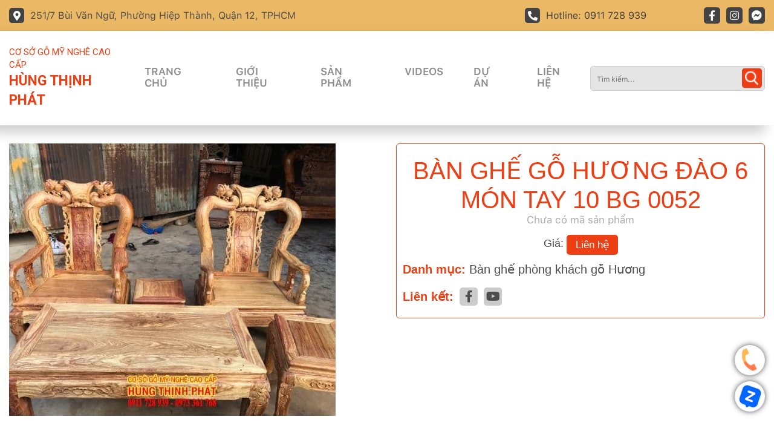

--- FILE ---
content_type: text/html; charset=UTF-8
request_url: https://dogohungthinhphat.com/san-pham/ban-ghe-go-huong-dao-6-mon-tay-10-bg-0052/
body_size: 12129
content:
<!DOCTYPE html><html lang="vi" prefix="og: https://ogp.me/ns#"><head ><meta charset="UTF-8" /><meta name="viewport" content="width=device-width, initial-scale=1" /><title>BÀN GHẾ GỖ HƯƠNG ĐÀO 6 MÓN TAY 10 BG 0052</title><meta name="description" content="bàn ghế phòng khách gỗ Hương Đào tay 10 6 món hàng hoàn thiện được sản xuất theo đợn đặt hàng. Bộ bàn ghế hàng mộc đang trong giai đoạn hoàn thiện cuối cùng để bàn giao cho quý khách hàng."/><meta name="robots" content="follow, index, max-snippet:-1, max-video-preview:-1, max-image-preview:large"/><link rel="canonical" href="https://dogohungthinhphat.com/san-pham/ban-ghe-go-huong-dao-6-mon-tay-10-bg-0052/" /><meta property="og:locale" content="vi_VN" /><meta property="og:type" content="product" /><meta property="og:title" content="BÀN GHẾ GỖ HƯƠNG ĐÀO 6 MÓN TAY 10 BG 0052" /><meta property="og:description" content="bàn ghế phòng khách gỗ Hương Đào tay 10 6 món hàng hoàn thiện được sản xuất theo đợn đặt hàng. Bộ bàn ghế hàng mộc đang trong giai đoạn hoàn thiện cuối cùng để bàn giao cho quý khách hàng." /><meta property="og:url" content="https://dogohungthinhphat.com/san-pham/ban-ghe-go-huong-dao-6-mon-tay-10-bg-0052/" /><meta property="og:site_name" content="ĐỒ GỖ HÙNG THỊNH PHÁT" /><meta property="og:image" content="https://dogohungthinhphat.com/wp-content/uploads/2021/12/go-huong-dao-6-mon-tay-10-1-3845.jpg" /><meta property="og:image:secure_url" content="https://dogohungthinhphat.com/wp-content/uploads/2021/12/go-huong-dao-6-mon-tay-10-1-3845.jpg" /><meta property="og:image:width" content="540" /><meta property="og:image:height" content="450" /><meta property="og:image:alt" content="BÀN GHẾ GỖ HƯƠNG ĐÀO 6 MÓN TAY 10 BG 0052" /><meta property="og:image:type" content="image/jpeg" /><meta property="product:price:currency" content="VND" /><meta property="product:availability" content="instock" /><meta name="twitter:card" content="summary_large_image" /><meta name="twitter:title" content="BÀN GHẾ GỖ HƯƠNG ĐÀO 6 MÓN TAY 10 BG 0052" /><meta name="twitter:description" content="bàn ghế phòng khách gỗ Hương Đào tay 10 6 món hàng hoàn thiện được sản xuất theo đợn đặt hàng. Bộ bàn ghế hàng mộc đang trong giai đoạn hoàn thiện cuối cùng để bàn giao cho quý khách hàng." /><meta name="twitter:image" content="https://dogohungthinhphat.com/wp-content/uploads/2021/12/go-huong-dao-6-mon-tay-10-1-3845.jpg" /> <script type="application/ld+json" class="rank-math-schema">{"@context":"https://schema.org","@graph":[{"@type":"Organization","@id":"https://dogohungthinhphat.com/#organization","name":"\u0110\u1ed2 G\u1ed6 H\u00d9NG TH\u1ecaNH PH\u00c1T-N\u1ed8I TH\u1ea4T CAO C\u1ea4P G\u1ed6 T\u1ef0 NHI\u00caN","url":"https://dogohungthinhphat.com","logo":{"@type":"ImageObject","@id":"https://dogohungthinhphat.com/#logo","url":"https://dogohungthinhphat.com/wp-content/uploads/2022/05/logo-tran-van-hung-908.png","contentUrl":"https://dogohungthinhphat.com/wp-content/uploads/2022/05/logo-tran-van-hung-908.png","caption":"\u0110\u1ed2 G\u1ed6 H\u00d9NG TH\u1ecaNH PH\u00c1T","inLanguage":"vi","width":"194","height":"58"}},{"@type":"WebSite","@id":"https://dogohungthinhphat.com/#website","url":"https://dogohungthinhphat.com","name":"\u0110\u1ed2 G\u1ed6 H\u00d9NG TH\u1ecaNH PH\u00c1T","publisher":{"@id":"https://dogohungthinhphat.com/#organization"},"inLanguage":"vi"},{"@type":"ImageObject","@id":"https://dogohungthinhphat.com/wp-content/uploads/2021/12/go-huong-dao-6-mon-tay-10-1-3845.jpg","url":"https://dogohungthinhphat.com/wp-content/uploads/2021/12/go-huong-dao-6-mon-tay-10-1-3845.jpg","width":"540","height":"450","inLanguage":"vi"},{"@type":"BreadcrumbList","@id":"https://dogohungthinhphat.com/san-pham/ban-ghe-go-huong-dao-6-mon-tay-10-bg-0052/#breadcrumb","itemListElement":[{"@type":"ListItem","position":"1","item":{"@id":"https://dogohungthinhphat.com","name":"Home"}},{"@type":"ListItem","position":"2","item":{"@id":"https://dogohungthinhphat.com/san-pham/ban-ghe-go-huong-dao-6-mon-tay-10-bg-0052/","name":"B\u00c0N GH\u1ebe G\u1ed6 H\u01af\u01a0NG \u0110\u00c0O 6 M\u00d3N TAY 10 BG 0052"}}]},{"@type":"ItemPage","@id":"https://dogohungthinhphat.com/san-pham/ban-ghe-go-huong-dao-6-mon-tay-10-bg-0052/#webpage","url":"https://dogohungthinhphat.com/san-pham/ban-ghe-go-huong-dao-6-mon-tay-10-bg-0052/","name":"B\u00c0N GH\u1ebe G\u1ed6 H\u01af\u01a0NG \u0110\u00c0O 6 M\u00d3N TAY 10 BG 0052","datePublished":"2021-12-31T14:01:30+07:00","dateModified":"2021-12-31T14:01:30+07:00","isPartOf":{"@id":"https://dogohungthinhphat.com/#website"},"primaryImageOfPage":{"@id":"https://dogohungthinhphat.com/wp-content/uploads/2021/12/go-huong-dao-6-mon-tay-10-1-3845.jpg"},"inLanguage":"vi","breadcrumb":{"@id":"https://dogohungthinhphat.com/san-pham/ban-ghe-go-huong-dao-6-mon-tay-10-bg-0052/#breadcrumb"}},{"@type":"Product","name":"B\u00c0N GH\u1ebe G\u1ed6 H\u01af\u01a0NG \u0110\u00c0O 6 M\u00d3N TAY 10 BG 0052","description":"b\u00e0n gh\u1ebf ph\u00f2ng kh\u00e1ch g\u1ed7 H\u01b0\u01a1ng \u0110\u00e0o tay 10 6 m\u00f3n h\u00e0ng ho\u00e0n thi\u1ec7n \u0111\u01b0\u1ee3c s\u1ea3n xu\u1ea5t theo \u0111\u1ee3n \u0111\u1eb7t h\u00e0ng. B\u1ed9 b\u00e0n gh\u1ebf h\u00e0ng m\u1ed9c \u0111ang trong giai \u0111o\u1ea1n ho\u00e0n thi\u1ec7n cu\u1ed1i c\u00f9ng \u0111\u1ec3 b\u00e0n giao cho qu\u00fd kh\u00e1ch h\u00e0ng.","category":"B\u00e0n gh\u1ebf ph\u00f2ng kh\u00e1ch &gt; B\u00e0n gh\u1ebf ph\u00f2ng kh\u00e1ch g\u1ed7 H\u01b0\u01a1ng","mainEntityOfPage":{"@id":"https://dogohungthinhphat.com/san-pham/ban-ghe-go-huong-dao-6-mon-tay-10-bg-0052/#webpage"},"image":[{"@type":"ImageObject","url":"https://dogohungthinhphat.com/wp-content/uploads/2021/12/go-huong-dao-6-mon-tay-10-1-3845.jpg","height":"450","width":"540"}],"@id":"https://dogohungthinhphat.com/san-pham/ban-ghe-go-huong-dao-6-mon-tay-10-bg-0052/#richSnippet"}]}</script> <link rel="alternate" type="application/rss+xml" title="Dòng thông tin ĐỒ GỖ HÙNG THỊNH PHÁT &raquo;" href="https://dogohungthinhphat.com/feed/" /><link rel="alternate" type="application/rss+xml" title="ĐỒ GỖ HÙNG THỊNH PHÁT &raquo; Dòng bình luận" href="https://dogohungthinhphat.com/comments/feed/" /><link rel="alternate" title="oNhúng (JSON)" type="application/json+oembed" href="https://dogohungthinhphat.com/wp-json/oembed/1.0/embed?url=https%3A%2F%2Fdogohungthinhphat.com%2Fsan-pham%2Fban-ghe-go-huong-dao-6-mon-tay-10-bg-0052%2F" /><link rel="alternate" title="oNhúng (XML)" type="text/xml+oembed" href="https://dogohungthinhphat.com/wp-json/oembed/1.0/embed?url=https%3A%2F%2Fdogohungthinhphat.com%2Fsan-pham%2Fban-ghe-go-huong-dao-6-mon-tay-10-bg-0052%2F&#038;format=xml" /><link data-optimized="2" rel="stylesheet" href="https://dogohungthinhphat.com/wp-content/litespeed/css/23ed28a17a879f7c4f7f98748ae2d5c8.css?ver=f931f" /> <script type="litespeed/javascript" data-src="https://dogohungthinhphat.com/wp-includes/js/jquery/jquery.min.js?ver=3.7.1" id="jquery-core-js"></script> <link rel="https://api.w.org/" href="https://dogohungthinhphat.com/wp-json/" /><link rel="alternate" title="JSON" type="application/json" href="https://dogohungthinhphat.com/wp-json/wp/v2/product/546" /><link rel="EditURI" type="application/rsd+xml" title="RSD" href="https://dogohungthinhphat.com/xmlrpc.php?rsd" /><meta name="generator" content="WordPress 6.9" /><link rel='shortlink' href='https://dogohungthinhphat.com/?p=546' /><link rel="shortcut icon" href="https://dogohungthinhphat.com/wp-content/uploads/2022/05/logo-tran-van-hung-908-150x58.png" />
 <script
                    type="litespeed/javascript" data-src="https://www.googletagmanager.com/gtag/js?id=G-2351GQ5QSZ"></script> <script type="litespeed/javascript">window.dataLayer=window.dataLayer||[];function gtag(){dataLayer.push(arguments)}
gtag('js',new Date());gtag('config','G-2351GQ5QSZ')</script> <noscript><style>.woocommerce-product-gallery{ opacity: 1 !important; }</style></noscript></head><body class="wp-singular product-template-default single single-product postid-546 wp-theme-genesis wp-child-theme-tay-nam-solutions theme-genesis woocommerce woocommerce-page woocommerce-no-js header-full-width full-width-content genesis-breadcrumbs-hidden" itemscope itemtype="https://schema.org/WebPage"><div class="site-container"><header class="site-header" itemscope itemtype="https://schema.org/WPHeader"><div class="wrap"><div class="header-wrapper"><div class="header-top"><div class="container"><div class="header-top-widget"><div class="widget-left"><div class="icon-address-header"><i class="fas fa-map-marker-alt"></i></div><div class="address-header"><p>251/7 Bùi Văn Ngữ, Phường Hiệp Thành, Quận 12, TPHCM</p></div></div><div class="widget-right"><div class="hotline"><div class="icon-hotline-header"><i class="fas fa-phone-alt"></i></div><div class="hotline-header">
<a href="tel:0911 728 939">Hotline: 0911 728 939</a></div
</div></div><div class="social-header">
<a href="https://www.facebook.com/dogosaigonhungthinhphat/"><i class="fab fa-facebook-f"></i></a>
<a href="https://www.facebook.com/dogosaigonhungthinhphat/"><i class="fab fa-instagram"></i></a>
<a href="https://www.facebook.com/dogosaigonhungthinhphat/"><i class="fab fa-facebook-messenger"></i></a></div></div></div></div></div><div class="header-bottom not-home"><div class="container"><div class="header-bottom-widget"><div class="name-company-header">
<a href="/"><h3>Cơ sở gỗ mỹ nghê cao cấp<br><p>Hùng Thịnh Phát</p></h3>
</a></div><div id="primary-menu" class="primary-menu"><ul id="menu-menu-chinh" class="menu"><li id="menu-item-165" class="menu-item menu-item-type-custom menu-item-object-custom menu-item-home menu-item-165"><a href="https://dogohungthinhphat.com/" itemprop="url">Trang chủ</a></li><li id="menu-item-163" class="menu-item menu-item-type-post_type menu-item-object-page menu-item-163"><a href="https://dogohungthinhphat.com/gioi-thieu/" itemprop="url">Giới thiệu</a></li><li id="menu-item-167" class="menu-item menu-item-type-post_type menu-item-object-page menu-item-has-children current_page_parent mega-menu menu-item-167"><a href="https://dogohungthinhphat.com/mua/" itemprop="url">Sản phẩm</a><ul class="sub-menu"><li id="menu-item-1099" class="menu-item menu-item-type-taxonomy menu-item-object-product_cat current-product-ancestor menu-item-has-children menu-item-1099"><a href="https://dogohungthinhphat.com/danh-muc-san-pham/ban-ghe-phong-khach/" itemprop="url">Bàn ghế phòng khách</a><ul class="sub-menu"><li id="menu-item-1100" class="menu-item menu-item-type-taxonomy menu-item-object-product_cat menu-item-1100"><a href="https://dogohungthinhphat.com/danh-muc-san-pham/ban-ghe-phong-khach/ban-ghe-go-cam/" itemprop="url">bàn ghế phòng khách gỗ Cẩm Lai</a></li><li id="menu-item-1101" class="menu-item menu-item-type-taxonomy menu-item-object-product_cat menu-item-1101"><a href="https://dogohungthinhphat.com/danh-muc-san-pham/ban-ghe-phong-khach/ban-ghe-go-go-do/" itemprop="url">Bàn ghế phòng khách gỗ Gõ Đỏ</a></li><li id="menu-item-1102" class="menu-item menu-item-type-taxonomy menu-item-object-product_cat current-product-ancestor current-menu-parent current-product-parent menu-item-1102"><a href="https://dogohungthinhphat.com/danh-muc-san-pham/ban-ghe-phong-khach/ban-ghe-go-huong/" itemprop="url">Bàn ghế phòng khách gỗ Hương</a></li><li id="menu-item-1103" class="menu-item menu-item-type-taxonomy menu-item-object-product_cat menu-item-1103"><a href="https://dogohungthinhphat.com/danh-muc-san-pham/ban-ghe-phong-khach/ban-ghe-phong-khach-go-mun/" itemprop="url">Bàn ghế phòng khách gỗ Mun</a></li></ul></li><li id="menu-item-1096" class="menu-item menu-item-type-taxonomy menu-item-object-product_cat menu-item-has-children menu-item-1096"><a href="https://dogohungthinhphat.com/danh-muc-san-pham/ban-an/" itemprop="url">BÀN ĂN</a><ul class="sub-menu"><li id="menu-item-1097" class="menu-item menu-item-type-taxonomy menu-item-object-product_cat menu-item-1097"><a href="https://dogohungthinhphat.com/danh-muc-san-pham/ban-an/ban-an-go-cam-lai/" itemprop="url">Bàn ăn gỗ Cẩm Lai</a></li><li id="menu-item-1349" class="menu-item menu-item-type-taxonomy menu-item-object-product_cat menu-item-1349"><a href="https://dogohungthinhphat.com/danh-muc-san-pham/ban-an/ban-an-go-huong/" itemprop="url">bàn ăn gỗ Hương</a></li><li id="menu-item-1098" class="menu-item menu-item-type-taxonomy menu-item-object-product_cat menu-item-1098"><a href="https://dogohungthinhphat.com/danh-muc-san-pham/ban-an/ban-an-go-go-do/" itemprop="url">Bàn ăn gỗ Gõ Đỏ</a></li></ul></li><li id="menu-item-1105" class="menu-item menu-item-type-taxonomy menu-item-object-product_cat menu-item-has-children menu-item-1105"><a href="https://dogohungthinhphat.com/danh-muc-san-pham/ban-tho-gia-tien/" itemprop="url">BÀN THỜ GIA TIÊN</a><ul class="sub-menu"><li id="menu-item-1106" class="menu-item menu-item-type-taxonomy menu-item-object-product_cat menu-item-1106"><a href="https://dogohungthinhphat.com/danh-muc-san-pham/ban-tho-gia-tien/ban-tho-gia-tien-go-cam-lai/" itemprop="url">BÀN THỜ GIA TIÊN GỖ CẨM LAI</a></li><li id="menu-item-1107" class="menu-item menu-item-type-taxonomy menu-item-object-product_cat menu-item-1107"><a href="https://dogohungthinhphat.com/danh-muc-san-pham/ban-tho-gia-tien/go-go-do/" itemprop="url">bàn thờ Gia Tiên Gỗ Gõ Đỏ</a></li><li id="menu-item-1108" class="menu-item menu-item-type-taxonomy menu-item-object-product_cat menu-item-1108"><a href="https://dogohungthinhphat.com/danh-muc-san-pham/ban-tho-gia-tien/ban-tho-go-huong/" itemprop="url">Bàn thờ Gia Tiên gỗ Hương</a></li></ul></li><li id="menu-item-1109" class="menu-item menu-item-type-taxonomy menu-item-object-product_cat menu-item-has-children menu-item-1109"><a href="https://dogohungthinhphat.com/danh-muc-san-pham/ban-tho-ong-dia/" itemprop="url">Bàn Thờ Ông Địa</a><ul class="sub-menu"><li id="menu-item-1110" class="menu-item menu-item-type-taxonomy menu-item-object-product_cat menu-item-1110"><a href="https://dogohungthinhphat.com/danh-muc-san-pham/ban-tho-ong-dia/ban-tho-ong-dia-go-cam-lai/" itemprop="url">bàn thờ Ông Địa gỗ Cẩm Lai</a></li><li id="menu-item-1111" class="menu-item menu-item-type-taxonomy menu-item-object-product_cat menu-item-1111"><a href="https://dogohungthinhphat.com/danh-muc-san-pham/ban-tho-ong-dia/ban-tho-ong-dia-go-go-do/" itemprop="url">Bàn Thờ Ông Địa Gỗ Gõ Đỏ</a></li><li id="menu-item-1112" class="menu-item menu-item-type-taxonomy menu-item-object-product_cat menu-item-1112"><a href="https://dogohungthinhphat.com/danh-muc-san-pham/ban-tho-ong-dia/ban-tho-ong-dia-go-huong/" itemprop="url">Bàn Thờ Ông Địa Gỗ Hương</a></li></ul></li><li id="menu-item-1382" class="menu-item menu-item-type-taxonomy menu-item-object-product_cat menu-item-has-children menu-item-1382"><a href="https://dogohungthinhphat.com/danh-muc-san-pham/sap-tho/" itemprop="url">Sập Thờ</a><ul class="sub-menu"><li id="menu-item-1383" class="menu-item menu-item-type-taxonomy menu-item-object-product_cat menu-item-1383"><a href="https://dogohungthinhphat.com/danh-muc-san-pham/sap-tho/sap-tho-go-cam-lai/" itemprop="url">sập thờ gỗ Cẩm Lai</a></li><li id="menu-item-1384" class="menu-item menu-item-type-taxonomy menu-item-object-product_cat menu-item-1384"><a href="https://dogohungthinhphat.com/danh-muc-san-pham/sap-tho/sap-tho-go-go-do/" itemprop="url">sập thờ gỗ Gõ Đỏ</a></li><li id="menu-item-1385" class="menu-item menu-item-type-taxonomy menu-item-object-product_cat menu-item-1385"><a href="https://dogohungthinhphat.com/danh-muc-san-pham/sap-tho/sap-tho-go-huong/" itemprop="url">Sập thờ gỗ Hương</a></li></ul></li><li id="menu-item-1117" class="menu-item menu-item-type-taxonomy menu-item-object-product_cat menu-item-has-children menu-item-1117"><a href="https://dogohungthinhphat.com/danh-muc-san-pham/ke-ti-vi/" itemprop="url">Kệ Ti Vi</a><ul class="sub-menu"><li id="menu-item-1118" class="menu-item menu-item-type-taxonomy menu-item-object-product_cat menu-item-1118"><a href="https://dogohungthinhphat.com/danh-muc-san-pham/ke-ti-vi/ke-tivi-cam-xe/" itemprop="url">Kệ tivi Căm Xe</a></li><li id="menu-item-1119" class="menu-item menu-item-type-taxonomy menu-item-object-product_cat menu-item-1119"><a href="https://dogohungthinhphat.com/danh-muc-san-pham/ke-ti-vi/ke-tivi-go-go-do/" itemprop="url">Kệ tivi gỗ Gõ Đỏ</a></li><li id="menu-item-1120" class="menu-item menu-item-type-taxonomy menu-item-object-product_cat menu-item-1120"><a href="https://dogohungthinhphat.com/danh-muc-san-pham/ke-ti-vi/ke-tivi-go-huong/" itemprop="url">Kệ tivi gỗ Hương</a></li></ul></li><li id="menu-item-1121" class="menu-item menu-item-type-taxonomy menu-item-object-product_cat menu-item-has-children menu-item-1121"><a href="https://dogohungthinhphat.com/danh-muc-san-pham/luc-binh-go/" itemprop="url">Lục bình gỗ</a><ul class="sub-menu"><li id="menu-item-1126" class="menu-item menu-item-type-taxonomy menu-item-object-product_cat menu-item-1126"><a href="https://dogohungthinhphat.com/danh-muc-san-pham/luc-binh-go/luc-binh-go-cam-lai/" itemprop="url">Lục Bình Gỗ Cẩm Lai</a></li><li id="menu-item-1122" class="menu-item menu-item-type-taxonomy menu-item-object-product_cat menu-item-1122"><a href="https://dogohungthinhphat.com/danh-muc-san-pham/luc-binh-go/luc-binh-go-huong/" itemprop="url">Lục bình gỗ Hương</a></li><li id="menu-item-1127" class="menu-item menu-item-type-taxonomy menu-item-object-product_cat menu-item-1127"><a href="https://dogohungthinhphat.com/danh-muc-san-pham/luc-binh-go/luc-binh-go-go-do/" itemprop="url">Lục Bình Gỗ Gõ Đỏ</a></li><li id="menu-item-1128" class="menu-item menu-item-type-taxonomy menu-item-object-product_cat menu-item-1128"><a href="https://dogohungthinhphat.com/danh-muc-san-pham/luc-binh-go/luc-binh-go-mun/" itemprop="url">Lục Bình Gỗ Mun</a></li></ul></li><li id="menu-item-1116" class="menu-item menu-item-type-taxonomy menu-item-object-product_cat menu-item-has-children menu-item-1116"><a href="https://dogohungthinhphat.com/danh-muc-san-pham/giuong-ngu/" itemprop="url">Giường ngủ</a><ul class="sub-menu"><li id="menu-item-1341" class="menu-item menu-item-type-taxonomy menu-item-object-product_cat menu-item-1341"><a href="https://dogohungthinhphat.com/danh-muc-san-pham/giuong-ngu/giuong-ngu-go-cam-lai/" itemprop="url">giường ngủ gỗ Cẩm Lai</a></li><li id="menu-item-1343" class="menu-item menu-item-type-taxonomy menu-item-object-product_cat menu-item-1343"><a href="https://dogohungthinhphat.com/danh-muc-san-pham/giuong-ngu/giuong-ngu-go-huong/" itemprop="url">giường ngủ gỗ Hương</a></li><li id="menu-item-1342" class="menu-item menu-item-type-taxonomy menu-item-object-product_cat menu-item-1342"><a href="https://dogohungthinhphat.com/danh-muc-san-pham/giuong-ngu/giuong-ngu-go-go-do/" itemprop="url">giường ngủ gỗ Gõ Đỏ</a></li></ul></li><li id="menu-item-1113" class="menu-item menu-item-type-taxonomy menu-item-object-product_cat menu-item-1113"><a href="https://dogohungthinhphat.com/danh-muc-san-pham/cau-thang/" itemprop="url">Cầu thang</a></li><li id="menu-item-1114" class="menu-item menu-item-type-taxonomy menu-item-object-product_cat menu-item-1114"><a href="https://dogohungthinhphat.com/danh-muc-san-pham/cua-go/" itemprop="url">Cửa gỗ</a></li><li id="menu-item-1104" class="menu-item menu-item-type-taxonomy menu-item-object-product_cat menu-item-has-children menu-item-1104"><a href="https://dogohungthinhphat.com/danh-muc-san-pham/ban-lam-viec/" itemprop="url">Bàn làm việc</a><ul class="sub-menu"><li id="menu-item-1346" class="menu-item menu-item-type-taxonomy menu-item-object-product_cat menu-item-1346"><a href="https://dogohungthinhphat.com/danh-muc-san-pham/ban-lam-viec/ban-lam-viec-go-cam-lai/" itemprop="url">bàn làm việc gỗ Cẩm Lai</a></li><li id="menu-item-1348" class="menu-item menu-item-type-taxonomy menu-item-object-product_cat menu-item-1348"><a href="https://dogohungthinhphat.com/danh-muc-san-pham/ban-lam-viec/ban-lam-viec-go-huong/" itemprop="url">bàn làm việc gỗ Hương</a></li><li id="menu-item-1347" class="menu-item menu-item-type-taxonomy menu-item-object-product_cat menu-item-1347"><a href="https://dogohungthinhphat.com/danh-muc-san-pham/ban-lam-viec/ban-lam-viec-go-go-do/" itemprop="url">bàn làm việc gỗ Gõ Đỏ</a></li></ul></li><li id="menu-item-1115" class="menu-item menu-item-type-taxonomy menu-item-object-product_cat menu-item-has-children menu-item-1115"><a href="https://dogohungthinhphat.com/danh-muc-san-pham/dong-ho-qua-lac/" itemprop="url">Đồng hồ quả lắc</a><ul class="sub-menu"><li id="menu-item-1338" class="menu-item menu-item-type-taxonomy menu-item-object-product_cat menu-item-1338"><a href="https://dogohungthinhphat.com/danh-muc-san-pham/dong-ho-qua-lac/dong-ho-go-cam-lai/" itemprop="url">đồng hồ gỗ Cẩm Lai</a></li><li id="menu-item-1339" class="menu-item menu-item-type-taxonomy menu-item-object-product_cat menu-item-1339"><a href="https://dogohungthinhphat.com/danh-muc-san-pham/dong-ho-qua-lac/dong-ho-go-go-do/" itemprop="url">đồng hồ gỗ Gõ Đỏ</a></li><li id="menu-item-1340" class="menu-item menu-item-type-taxonomy menu-item-object-product_cat menu-item-1340"><a href="https://dogohungthinhphat.com/danh-muc-san-pham/dong-ho-qua-lac/dong-ho-go-huong/" itemprop="url">đồng hồ gỗ Hương</a></li></ul></li><li id="menu-item-1123" class="menu-item menu-item-type-taxonomy menu-item-object-product_cat menu-item-has-children menu-item-1123"><a href="https://dogohungthinhphat.com/danh-muc-san-pham/tu-bep-cao-cap/" itemprop="url">Tủ bếp cao cấp</a><ul class="sub-menu"><li id="menu-item-1331" class="menu-item menu-item-type-taxonomy menu-item-object-product_cat menu-item-1331"><a href="https://dogohungthinhphat.com/danh-muc-san-pham/tu-bep-cao-cap/tu-bep-go-cam-lai/" itemprop="url">tủ bếp gỗ Cẩm Lai</a></li><li id="menu-item-1332" class="menu-item menu-item-type-taxonomy menu-item-object-product_cat menu-item-1332"><a href="https://dogohungthinhphat.com/danh-muc-san-pham/tu-bep-cao-cap/tu-bep-go-cong-nghiep/" itemprop="url">tủ bếp gỗ Công Nghiệp</a></li><li id="menu-item-1333" class="menu-item menu-item-type-taxonomy menu-item-object-product_cat menu-item-1333"><a href="https://dogohungthinhphat.com/danh-muc-san-pham/tu-bep-cao-cap/tu-bep-go-go-do/" itemprop="url">tủ bếp gỗ Gõ Đỏ</a></li><li id="menu-item-1334" class="menu-item menu-item-type-taxonomy menu-item-object-product_cat menu-item-1334"><a href="https://dogohungthinhphat.com/danh-muc-san-pham/tu-bep-cao-cap/tu-bep-go-huong/" itemprop="url">tủ bếp gỗ Hương</a></li><li id="menu-item-1335" class="menu-item menu-item-type-taxonomy menu-item-object-product_cat menu-item-1335"><a href="https://dogohungthinhphat.com/danh-muc-san-pham/tu-bep-cao-cap/tu-bep-go-soi/" itemprop="url">tủ bếp gỗ Sồi</a></li></ul></li><li id="menu-item-1124" class="menu-item menu-item-type-taxonomy menu-item-object-product_cat menu-item-has-children menu-item-1124"><a href="https://dogohungthinhphat.com/danh-muc-san-pham/tu-quan-ao/" itemprop="url">Tủ quần áo</a><ul class="sub-menu"><li id="menu-item-1336" class="menu-item menu-item-type-taxonomy menu-item-object-product_cat menu-item-1336"><a href="https://dogohungthinhphat.com/danh-muc-san-pham/tu-quan-ao/tu-quan-ao-go-cam-lai/" itemprop="url">tủ quần áo gỗ Cẩm Lai</a></li><li id="menu-item-1345" class="menu-item menu-item-type-taxonomy menu-item-object-product_cat menu-item-1345"><a href="https://dogohungthinhphat.com/danh-muc-san-pham/tu-quan-ao/tu-quan-ao-go-huong/" itemprop="url">tủ quần áo gỗ Hương</a></li><li id="menu-item-1344" class="menu-item menu-item-type-taxonomy menu-item-object-product_cat menu-item-1344"><a href="https://dogohungthinhphat.com/danh-muc-san-pham/tu-quan-ao/tu-quan-ao-go-go-do/" itemprop="url">tủ quần áo gỗ Gõ Đỏ</a></li><li id="menu-item-1337" class="menu-item menu-item-type-taxonomy menu-item-object-product_cat menu-item-1337"><a href="https://dogohungthinhphat.com/danh-muc-san-pham/tu-quan-ao/tu-quan-ao-go-cong-nghiep/" itemprop="url">tủ quần áo gỗ Công Nghiệp</a></li></ul></li><li id="menu-item-1534" class="menu-item menu-item-type-taxonomy menu-item-object-product_cat menu-item-has-children menu-item-1534"><a href="https://dogohungthinhphat.com/danh-muc-san-pham/ban-trang-diem/" itemprop="url">Bàn Trang Điểm</a><ul class="sub-menu"><li id="menu-item-1535" class="menu-item menu-item-type-taxonomy menu-item-object-product_cat menu-item-1535"><a href="https://dogohungthinhphat.com/danh-muc-san-pham/ban-trang-diem/ban-trang-diem-go-cam-lai/" itemprop="url">bàn trang điểm gỗ Cẩm Lai</a></li><li id="menu-item-1536" class="menu-item menu-item-type-taxonomy menu-item-object-product_cat menu-item-1536"><a href="https://dogohungthinhphat.com/danh-muc-san-pham/ban-trang-diem/ban-trang-diem-go-go-do/" itemprop="url">bàn trang điểm gỗ Gõ Đỏ</a></li><li id="menu-item-1537" class="menu-item menu-item-type-taxonomy menu-item-object-product_cat menu-item-1537"><a href="https://dogohungthinhphat.com/danh-muc-san-pham/ban-trang-diem/ban-trang-diem-go-huong/" itemprop="url">bàn trang điểm gỗ Hương</a></li></ul></li><li id="menu-item-1125" class="menu-item menu-item-type-taxonomy menu-item-object-product_cat menu-item-has-children menu-item-1125"><a href="https://dogohungthinhphat.com/danh-muc-san-pham/tu-ruou/" itemprop="url">Tủ rượu</a><ul class="sub-menu"><li id="menu-item-1350" class="menu-item menu-item-type-taxonomy menu-item-object-product_cat menu-item-1350"><a href="https://dogohungthinhphat.com/danh-muc-san-pham/tu-ruou/tu-ruou-go-cam-lai/" itemprop="url">tủ rượu gỗ Cẩm Lai</a></li><li id="menu-item-1352" class="menu-item menu-item-type-taxonomy menu-item-object-product_cat menu-item-1352"><a href="https://dogohungthinhphat.com/danh-muc-san-pham/tu-ruou/tu-ruou-go-huong/" itemprop="url">tủ rượu gỗ Hương</a></li><li id="menu-item-1351" class="menu-item menu-item-type-taxonomy menu-item-object-product_cat menu-item-1351"><a href="https://dogohungthinhphat.com/danh-muc-san-pham/tu-ruou/tu-ruou-go-go-do/" itemprop="url">tủ rượu gỗ Gõ Đỏ</a></li></ul></li></ul></li><li id="menu-item-1196" class="menu-item menu-item-type-taxonomy menu-item-object-category menu-item-1196"><a href="https://dogohungthinhphat.com/chuyen-muc/videos/" itemprop="url">Videos</a></li><li id="menu-item-2139" class="menu-item menu-item-type-taxonomy menu-item-object-category menu-item-2139"><a href="https://dogohungthinhphat.com/chuyen-muc/du-an/" itemprop="url">Dự án</a></li><li id="menu-item-162" class="menu-item menu-item-type-post_type menu-item-object-page menu-item-162"><a href="https://dogohungthinhphat.com/lien-he/" itemprop="url">Liên hệ</a></li></ul></div><div class="search-header"><form action="/" method="get">
<input type="text" name="s" placeholder="Tìm kiếm..." id="search"
value=""/>
<input type="image" alt="Search"
src="https://dogohungthinhphat.com/wp-content/themes/tay-nam-solutions/public/component-assets/images/search.png"/></form>
<a href="#primary-menu" class="open-mobile-menu">
<i class="fas fa-bars"></i>
</a></div></div></div></div></div></div></header><div class="site-inner"><div class="content-sidebar-wrap"><main class="content"><section class="nptrung-single-product sec-pd"><div class="container"><div class="row"><div class="col-lg-12"><div class="row"><div class="col-lg-6">
<img data-lazyloaded="1" src="[data-uri]" width="540" height="450" data-src="https://dogohungthinhphat.com/wp-content/uploads/2021/12/go-huong-dao-6-mon-tay-10-1-3845.jpg"
alt="BÀN GHẾ GỖ HƯƠNG ĐÀO 6 MÓN TAY 10 BG 0052"></div><div class="col-lg-6"><div class="product-detail-right"><div class="title-product"><h2>BÀN GHẾ GỖ HƯƠNG ĐÀO 6 MÓN TAY 10 BG 0052</h2></div><div class="sku-product"><p>Chưa có mã sản phẩm</p></div><div class="price-product"><p>Giá:&nbsp;</p><div class="button-add-cart">
<a href="/lien-he">Liên hệ</a></div></div><div class="category-product-widget"><p>Danh mục: <span><a href="https://dogohungthinhphat.com/danh-muc-san-pham/ban-ghe-phong-khach/ban-ghe-go-huong/" rel="tag">Bàn ghế phòng khách gỗ Hương</a></span></p></div><div class="social-single-product"><p>Liên kết:</span></p><div class="copy-right-widget-2"><div class="social-widget">
<a href="https://www.facebook.com/dogosaigonhungthinhphat"><span><i class="fab fa-facebook-f"></i></span></a></div><div class="social-widget">
<a href="https://www.youtube.com/channel/UCJatnFUovXB5YcnAIzWLk_A"><span><i class="fab fa-youtube"></i></span></a></div></div></div></div></div><div class="col-lg-12"><div class="product-data-tabs-wrap"><section class="product-data-tabs"><ul class="nav nav-tabs"><li class="nav-item">
<a class="nav-link active" data-toggle="tab" href="#proTab1">Mô tả sản phẩm</a></li><li class="nav-item">
<a class="nav-link" data-toggle="tab" href="#proTab2">Đánh giá</a></li></ul><div class="tab-content"><div class="tab-pane active" id="proTab1"><div class="content-wrap reset-container"></div></div><div class="tab-pane" id="proTab2"><div class="content-wrap"><div class="comment-form-wrapper"><p>Tính năng này đang bị tắt</p></div></div></div></div></section></div></div></div></div></div><div class="product-related-wrap"><section class="product-related"><div class="heading-title"><h2>Sản phẩm liên quan</h2></div><div class="product-related-carousel"><div class="product-widget-slide"><div class="product-widget"><div class="image-product">
<a href="https://dogohungthinhphat.com/san-pham/ban-ghe-phong-khach-go-huong-10-mon-gt009/"><img data-lazyloaded="1" src="[data-uri]" width="540" height="450" data-src="https://dogohungthinhphat.com/wp-content/uploads/2021/12/z7271813471888f1cf9169624adb628a27548e3f461b7-3969.jpg"
alt="BÀN GHẾ PHÒNG KHÁCH GỖ HƯƠNG 10 MÓN GT009"></a></div><div class="content-product"><div class="title-product">
<a href="https://dogohungthinhphat.com/san-pham/ban-ghe-phong-khach-go-huong-10-mon-gt009/"><h3>BÀN GHẾ PHÒNG KHÁCH GỖ HƯƠNG 10 MÓN GT009</h3></a></div><div class="sku-product"><p>MSP: Đang cập nhật</p></div><div class="button-contact-product">
<a href="https://dogohungthinhphat.com/san-pham/ban-ghe-phong-khach-go-huong-10-mon-gt009/">Liên hệ</a></div></div></div></div><div class="product-widget-slide"><div class="product-widget"><div class="image-product">
<a href="https://dogohungthinhphat.com/san-pham/ban-ghe-go-huong-van-rong-tu-linh-6-mon-bg0032/"><img data-lazyloaded="1" src="[data-uri]" width="540" height="450" data-src="https://dogohungthinhphat.com/wp-content/uploads/2021/12/hinh-1-5876.jpg"
alt="BÀN GHẾ GỖ HƯƠNG VÂN RỒNG TỨ LINH 6 MÓN BG0032"></a></div><div class="content-product"><div class="title-product">
<a href="https://dogohungthinhphat.com/san-pham/ban-ghe-go-huong-van-rong-tu-linh-6-mon-bg0032/"><h3>BÀN GHẾ GỖ HƯƠNG VÂN RỒNG TỨ LINH 6 MÓN BG0032</h3></a></div><div class="sku-product"><p>MSP: Đang cập nhật</p></div><div class="button-contact-product">
<a href="https://dogohungthinhphat.com/san-pham/ban-ghe-go-huong-van-rong-tu-linh-6-mon-bg0032/">Liên hệ</a></div></div></div></div><div class="product-widget-slide"><div class="product-widget"><div class="image-product">
<a href="https://dogohungthinhphat.com/san-pham/ban-ghe-phong-khach-go-huong-loang-10-mon-tay-16/"><img data-lazyloaded="1" src="[data-uri]" width="540" height="450" data-src="https://dogohungthinhphat.com/wp-content/uploads/2021/12/z260890103206319ece36ecb088a5e67caf8f69c6a8b7c-8735.jpg"
alt="BÀN GHẾ PHÒNG KHÁCH GỖ HƯƠNG LOANG 10 MÓN TAY 16"></a></div><div class="content-product"><div class="title-product">
<a href="https://dogohungthinhphat.com/san-pham/ban-ghe-phong-khach-go-huong-loang-10-mon-tay-16/"><h3>BÀN GHẾ PHÒNG KHÁCH GỖ HƯƠNG LOANG 10 MÓN TAY 16</h3></a></div><div class="sku-product"><p>MSP: Đang cập nhật</p></div><div class="button-contact-product">
<a href="https://dogohungthinhphat.com/san-pham/ban-ghe-phong-khach-go-huong-loang-10-mon-tay-16/">Liên hệ</a></div></div></div></div><div class="product-widget-slide"><div class="product-widget"><div class="image-product">
<a href="https://dogohungthinhphat.com/san-pham/ban-ghe-go-huong-10-mon-tay-14-bg-045/"><img data-lazyloaded="1" src="[data-uri]" width="540" height="450" data-src="https://dogohungthinhphat.com/wp-content/uploads/2021/12/go-huong-10-mon-tay-14-2315.jpg"
alt="BÀN GHẾ GỖ HƯƠNG 10 MÓN TAY 14 BG 045"></a></div><div class="content-product"><div class="title-product">
<a href="https://dogohungthinhphat.com/san-pham/ban-ghe-go-huong-10-mon-tay-14-bg-045/"><h3>BÀN GHẾ GỖ HƯƠNG 10 MÓN TAY 14 BG 045</h3></a></div><div class="sku-product"><p>MSP: Đang cập nhật</p></div><div class="button-contact-product">
<a href="https://dogohungthinhphat.com/san-pham/ban-ghe-go-huong-10-mon-tay-14-bg-045/">Liên hệ</a></div></div></div></div><div class="product-widget-slide"><div class="product-widget"><div class="image-product">
<a href="https://dogohungthinhphat.com/san-pham/ban-ghe-go-huong-loang-van-go-dep-tu-nhien-hang-moc-bg232/"><img data-lazyloaded="1" src="[data-uri]" width="540" height="450" data-src="https://dogohungthinhphat.com/wp-content/uploads/2021/12/go-huong-loang-5438.jpg"
alt="BÀN GHẾ GỖ HƯƠNG LOANG VÂN GỖ ĐẸP TỰ NHIÊN HÀNG MỘC BG232"></a></div><div class="content-product"><div class="title-product">
<a href="https://dogohungthinhphat.com/san-pham/ban-ghe-go-huong-loang-van-go-dep-tu-nhien-hang-moc-bg232/"><h3>BÀN GHẾ GỖ HƯƠNG LOANG VÂN GỖ ĐẸP TỰ NHIÊN HÀNG MỘC BG232</h3></a></div><div class="sku-product"><p>MSP: Đang cập nhật</p></div><div class="button-contact-product">
<a href="https://dogohungthinhphat.com/san-pham/ban-ghe-go-huong-loang-van-go-dep-tu-nhien-hang-moc-bg232/">Liên hệ</a></div></div></div></div><div class="product-widget-slide"><div class="product-widget"><div class="image-product">
<a href="https://dogohungthinhphat.com/san-pham/ban-ghe-go-huong-giang-ngua-6-mon-bg-0090/"><img data-lazyloaded="1" src="[data-uri]" width="540" height="450" data-src="https://dogohungthinhphat.com/wp-content/uploads/2021/12/go-huong-tay-12-giang-ngua-6-mon-8482.jpg"
alt="BAN GHẾ GỖ HƯƠNG GIÁNG NGỰA 6 MÓN BG 0090"></a></div><div class="content-product"><div class="title-product">
<a href="https://dogohungthinhphat.com/san-pham/ban-ghe-go-huong-giang-ngua-6-mon-bg-0090/"><h3>BAN GHẾ GỖ HƯƠNG GIÁNG NGỰA 6 MÓN BG 0090</h3></a></div><div class="sku-product"><p>MSP: Đang cập nhật</p></div><div class="button-contact-product">
<a href="https://dogohungthinhphat.com/san-pham/ban-ghe-go-huong-giang-ngua-6-mon-bg-0090/">Liên hệ</a></div></div></div></div><div class="product-widget-slide"><div class="product-widget"><div class="image-product">
<a href="https://dogohungthinhphat.com/san-pham/ban-ghe-gia-bao-tay-14-10-mon-duc-dao-bg-0020/"><img data-lazyloaded="1" src="[data-uri]" width="540" height="450" data-src="https://dogohungthinhphat.com/wp-content/uploads/2021/12/bo-gia-bao-tay-14-10-mon-duc-dao-8052.png"
alt="BÀN GHẾ GIA BẢO TAY 14 10 MÓN ĐÚC ĐÀO BG 0020"></a></div><div class="content-product"><div class="title-product">
<a href="https://dogohungthinhphat.com/san-pham/ban-ghe-gia-bao-tay-14-10-mon-duc-dao-bg-0020/"><h3>BÀN GHẾ GIA BẢO TAY 14 10 MÓN ĐÚC ĐÀO BG 0020</h3></a></div><div class="sku-product"><p>MSP: Đang cập nhật</p></div><div class="button-contact-product">
<a href="https://dogohungthinhphat.com/san-pham/ban-ghe-gia-bao-tay-14-10-mon-duc-dao-bg-0020/">Liên hệ</a></div></div></div></div><div class="product-widget-slide"><div class="product-widget"><div class="image-product">
<a href="https://dogohungthinhphat.com/san-pham/ban-ghe-go-huong-tay-12-6-mon-duc-rong-bg0090/"><img data-lazyloaded="1" src="[data-uri]" width="540" height="450" data-src="https://dogohungthinhphat.com/wp-content/uploads/2021/12/ghe-dai-697.jpg"
alt="BÀN GHẾ GỖ HƯƠNG TAY 12 6 MÓN ĐÚC RỒNG BG0090"></a></div><div class="content-product"><div class="title-product">
<a href="https://dogohungthinhphat.com/san-pham/ban-ghe-go-huong-tay-12-6-mon-duc-rong-bg0090/"><h3>BÀN GHẾ GỖ HƯƠNG TAY 12 6 MÓN ĐÚC RỒNG BG0090</h3></a></div><div class="sku-product"><p>MSP: Đang cập nhật</p></div><div class="button-contact-product">
<a href="https://dogohungthinhphat.com/san-pham/ban-ghe-go-huong-tay-12-6-mon-duc-rong-bg0090/">Liên hệ</a></div></div></div></div><div class="product-widget-slide"><div class="product-widget"><div class="image-product">
<a href="https://dogohungthinhphat.com/san-pham/bo-ban-ghe-phong-khach-go-huong-loang-tay-14-6-mon-bg-0260/"><img data-lazyloaded="1" src="[data-uri]" width="540" height="450" data-src="https://dogohungthinhphat.com/wp-content/uploads/2021/12/ban-ghe-go-huong-loang-2-6546.jpg"
alt="BỘ BÀN GHẾ PHÒNG KHÁCH GỖ HƯƠNG LOANG TAY 14 6 MÓN BG 0260"></a></div><div class="content-product"><div class="title-product">
<a href="https://dogohungthinhphat.com/san-pham/bo-ban-ghe-phong-khach-go-huong-loang-tay-14-6-mon-bg-0260/"><h3>BỘ BÀN GHẾ PHÒNG KHÁCH GỖ HƯƠNG LOANG TAY 14 6 MÓN BG 0260</h3></a></div><div class="sku-product"><p>MSP: Đang cập nhật</p></div><div class="button-contact-product">
<a href="https://dogohungthinhphat.com/san-pham/bo-ban-ghe-phong-khach-go-huong-loang-tay-14-6-mon-bg-0260/">Liên hệ</a></div></div></div></div><div class="product-widget-slide"><div class="product-widget"><div class="image-product">
<a href="https://dogohungthinhphat.com/san-pham/ban-ghe-phong-khach-go-huong-truc-nho-tay-12-6-mon-bg-0018/"><img data-lazyloaded="1" src="[data-uri]" width="540" height="450" data-src="https://dogohungthinhphat.com/wp-content/uploads/2021/12/huong-0-4325.jpg"
alt="BÀN GHẾ PHÒNG KHÁCH GỖ HƯƠNG TRỤC NHỎ TAY 12 6 MÓN BG 0018"></a></div><div class="content-product"><div class="title-product">
<a href="https://dogohungthinhphat.com/san-pham/ban-ghe-phong-khach-go-huong-truc-nho-tay-12-6-mon-bg-0018/"><h3>BÀN GHẾ PHÒNG KHÁCH GỖ HƯƠNG TRỤC NHỎ TAY 12 6 MÓN BG 0018</h3></a></div><div class="sku-product"><p>MSP: Đang cập nhật</p></div><div class="button-contact-product">
<a href="https://dogohungthinhphat.com/san-pham/ban-ghe-phong-khach-go-huong-truc-nho-tay-12-6-mon-bg-0018/">Liên hệ</a></div></div></div></div><div class="product-widget-slide"><div class="product-widget"><div class="image-product">
<a href="https://dogohungthinhphat.com/san-pham/ban-ghe-go-huong-rong-tu-linh-tay-16-10-mon/"><img data-lazyloaded="1" src="[data-uri]" width="540" height="450" data-src="https://dogohungthinhphat.com/wp-content/uploads/2021/12/huong-rong-tay-16-10-mon-3019.png"
alt="BÀN GHẾ GỖ HƯƠNG RỒNG TỨ LINH TAY 16 10 MÓN"></a></div><div class="content-product"><div class="title-product">
<a href="https://dogohungthinhphat.com/san-pham/ban-ghe-go-huong-rong-tu-linh-tay-16-10-mon/"><h3>BÀN GHẾ GỖ HƯƠNG RỒNG TỨ LINH TAY 16 10 MÓN</h3></a></div><div class="sku-product"><p>MSP: Đang cập nhật</p></div><div class="button-contact-product">
<a href="https://dogohungthinhphat.com/san-pham/ban-ghe-go-huong-rong-tu-linh-tay-16-10-mon/">Liên hệ</a></div></div></div></div><div class="product-widget-slide"><div class="product-widget"><div class="image-product">
<a href="https://dogohungthinhphat.com/san-pham/ban-ghe-go-huong-da-nghe-dinh-tay-14-6-mon-bg-6666/"><img data-lazyloaded="1" src="[data-uri]" width="540" height="450" data-src="https://dogohungthinhphat.com/wp-content/uploads/2021/12/ban-ghe-go-huong-da-tong-quan-3449.jpg"
alt="BÀN GHẾ GỖ HƯƠNG ĐÁ NGHÊ ĐỈNH TAY 14 6 MÓN ( BG 6666)"></a></div><div class="content-product"><div class="title-product">
<a href="https://dogohungthinhphat.com/san-pham/ban-ghe-go-huong-da-nghe-dinh-tay-14-6-mon-bg-6666/"><h3>BÀN GHẾ GỖ HƯƠNG ĐÁ NGHÊ ĐỈNH TAY 14 6 MÓN ( BG 6666)</h3></a></div><div class="sku-product"><p>MSP: Đang cập nhật</p></div><div class="button-contact-product">
<a href="https://dogohungthinhphat.com/san-pham/ban-ghe-go-huong-da-nghe-dinh-tay-14-6-mon-bg-6666/">Liên hệ</a></div></div></div></div><div class="product-widget-slide"><div class="product-widget"><div class="image-product">
<a href="https://dogohungthinhphat.com/san-pham/ban-ghe-phong-khach-go-huong-mau-rong-tu-linh-tay-12-so-mon-tu-6-10-bg-0258/"><img data-lazyloaded="1" src="[data-uri]" width="540" height="450" data-src="https://dogohungthinhphat.com/wp-content/uploads/2021/12/ban-ghe-phong-khach-rong-tu-linh-3192.jpg"
alt="BÀN GHẾ PHÒNG KHÁCH GỖ HƯƠNG MẪU RỒNG TỨ LINH TAY 12 SỐ MÓN TỪ 6-10 BG 0258"></a></div><div class="content-product"><div class="title-product">
<a href="https://dogohungthinhphat.com/san-pham/ban-ghe-phong-khach-go-huong-mau-rong-tu-linh-tay-12-so-mon-tu-6-10-bg-0258/"><h3>BÀN GHẾ PHÒNG KHÁCH GỖ HƯƠNG MẪU RỒNG TỨ LINH TAY 12 SỐ MÓN TỪ 6-10 BG 0258</h3></a></div><div class="sku-product"><p>MSP: Đang cập nhật</p></div><div class="button-contact-product">
<a href="https://dogohungthinhphat.com/san-pham/ban-ghe-phong-khach-go-huong-mau-rong-tu-linh-tay-12-so-mon-tu-6-10-bg-0258/">Liên hệ</a></div></div></div></div><div class="product-widget-slide"><div class="product-widget"><div class="image-product">
<a href="https://dogohungthinhphat.com/san-pham/ban-ghe-go-huong-minh-phuong-6-mon-bg-0093/"><img data-lazyloaded="1" src="[data-uri]" width="540" height="450" data-src="https://dogohungthinhphat.com/wp-content/uploads/2021/12/bo-huong-minh-phuong-6-mon-hang-moc-983.jpg"
alt="BÀN GHẾ GỖ HƯƠNG MINH PHƯƠNG 6 MÓN BG 0093"></a></div><div class="content-product"><div class="title-product">
<a href="https://dogohungthinhphat.com/san-pham/ban-ghe-go-huong-minh-phuong-6-mon-bg-0093/"><h3>BÀN GHẾ GỖ HƯƠNG MINH PHƯƠNG 6 MÓN BG 0093</h3></a></div><div class="sku-product"><p>MSP: Đang cập nhật</p></div><div class="button-contact-product">
<a href="https://dogohungthinhphat.com/san-pham/ban-ghe-go-huong-minh-phuong-6-mon-bg-0093/">Liên hệ</a></div></div></div></div><div class="product-widget-slide"><div class="product-widget"><div class="image-product">
<a href="https://dogohungthinhphat.com/san-pham/ban-ghe-go-huong-tay-10-6-mon-bg-0052/"><img data-lazyloaded="1" src="[data-uri]" width="540" height="450" data-src="https://dogohungthinhphat.com/wp-content/uploads/2021/12/huong-tay-10-6-mon-7001.png"
alt="BÀN GHẾ GỖ HƯƠNG TAY 10 6 MÓN BG 0052"></a></div><div class="content-product"><div class="title-product">
<a href="https://dogohungthinhphat.com/san-pham/ban-ghe-go-huong-tay-10-6-mon-bg-0052/"><h3>BÀN GHẾ GỖ HƯƠNG TAY 10 6 MÓN BG 0052</h3></a></div><div class="sku-product"><p>MSP: Đang cập nhật</p></div><div class="button-contact-product">
<a href="https://dogohungthinhphat.com/san-pham/ban-ghe-go-huong-tay-10-6-mon-bg-0052/">Liên hệ</a></div></div></div></div><div class="product-widget-slide"><div class="product-widget"><div class="image-product">
<a href="https://dogohungthinhphat.com/san-pham/ban-ghe-go-huong-moc-duc-nghe-tay-12-10-mon-bg-0057/"><img data-lazyloaded="1" src="[data-uri]" width="540" height="450" data-src="https://dogohungthinhphat.com/wp-content/uploads/2021/12/ban-go-huong-tay-12-10-mon-814.jpg"
alt="BÀN GHẾ GỖ HƯƠNG MỘC ĐÚC NGHÊ TAY 12 10 MÓN BG 0057"></a></div><div class="content-product"><div class="title-product">
<a href="https://dogohungthinhphat.com/san-pham/ban-ghe-go-huong-moc-duc-nghe-tay-12-10-mon-bg-0057/"><h3>BÀN GHẾ GỖ HƯƠNG MỘC ĐÚC NGHÊ TAY 12 10 MÓN BG 0057</h3></a></div><div class="sku-product"><p>MSP: Đang cập nhật</p></div><div class="button-contact-product">
<a href="https://dogohungthinhphat.com/san-pham/ban-ghe-go-huong-moc-duc-nghe-tay-12-10-mon-bg-0057/">Liên hệ</a></div></div></div></div></div></section></div></div></section><?//= do_shortcode('[gravityform id="1" title="false" description="false" ajax="true"]') ?></main></div></div><footer class="site-footer" itemscope itemtype="https://schema.org/WPFooter"><div class="wrap"><div class="footer-wrapper"><div class="footer-wrapper-top"><div class="container"><div class="footer-wrap"><div class="footer-widget-1"><div class="name-company-footer"><h3>Cơ sở gỗ mỹ nghệ cao cấp<br><p>Hùng Thịnh Phát</p></h3></div><div class="contact-footer"><div class="contact-footer-widget"><p><span><i class="fas fa-map-marker-alt"></i></span><span class="title-contact-footer">Địa chỉ:</span>
251/7 Bùi Văn Ngữ, Phường Hiệp Thành, Quận 12, Thành phố Hồ Chí Minh</p></div><div class="contact-footer-widget"><p><span><i class="fas fa-phone-alt"></i></span><span class="title-contact-footer">Hotline:</span>
0911 728 939 - 0973 361 768</p></div><div class="contact-footer-widget"><p><span><i class="fas fa-envelope-open"></i></span><span class="title-contact-footer">Email:</span>
dogohungthinhphat@gmail.com</p></div><div class="contact-footer-widget"><p><span><i class="fas fa-globe-asia"></i></span><span class="title-contact-footer">Website:</span>
www.dogohungthinhphat.com</p></div></div></div><div class="footer-widget-2"><div class="title-footer"><h3>Danh mục sản phẩm</h3></div><div class="menu-footer"><ul id="menu-menu-footer" class="menu"><li id="menu-item-1317" class="menu-item menu-item-type-taxonomy menu-item-object-product_cat current-product-ancestor menu-item-1317"><a href="https://dogohungthinhphat.com/danh-muc-san-pham/ban-ghe-phong-khach/" itemprop="url">Bàn ghế phòng khách</a></li><li id="menu-item-1316" class="menu-item menu-item-type-taxonomy menu-item-object-product_cat menu-item-1316"><a href="https://dogohungthinhphat.com/danh-muc-san-pham/ban-an/" itemprop="url">BÀN ĂN</a></li><li id="menu-item-1319" class="menu-item menu-item-type-taxonomy menu-item-object-product_cat menu-item-1319"><a href="https://dogohungthinhphat.com/danh-muc-san-pham/ban-tho-gia-tien/" itemprop="url">BÀN THỜ GIA TIÊN</a></li><li id="menu-item-1381" class="menu-item menu-item-type-taxonomy menu-item-object-product_cat menu-item-1381"><a href="https://dogohungthinhphat.com/danh-muc-san-pham/sap-tho/" itemprop="url">Sập Thờ</a></li><li id="menu-item-1320" class="menu-item menu-item-type-taxonomy menu-item-object-product_cat menu-item-1320"><a href="https://dogohungthinhphat.com/danh-muc-san-pham/ban-tho-ong-dia/" itemprop="url">Bàn Thờ Ông Địa</a></li><li id="menu-item-1318" class="menu-item menu-item-type-taxonomy menu-item-object-product_cat menu-item-1318"><a href="https://dogohungthinhphat.com/danh-muc-san-pham/ban-lam-viec/" itemprop="url">Bàn làm việc</a></li><li id="menu-item-1321" class="menu-item menu-item-type-taxonomy menu-item-object-product_cat menu-item-1321"><a href="https://dogohungthinhphat.com/danh-muc-san-pham/cau-thang/" itemprop="url">Cầu thang</a></li><li id="menu-item-1323" class="menu-item menu-item-type-taxonomy menu-item-object-product_cat menu-item-1323"><a href="https://dogohungthinhphat.com/danh-muc-san-pham/cua-go/" itemprop="url">Cửa gỗ</a></li><li id="menu-item-1324" class="menu-item menu-item-type-taxonomy menu-item-object-product_cat menu-item-1324"><a href="https://dogohungthinhphat.com/danh-muc-san-pham/dong-ho-qua-lac/" itemprop="url">Đồng hồ quả lắc</a></li><li id="menu-item-1325" class="menu-item menu-item-type-taxonomy menu-item-object-product_cat menu-item-1325"><a href="https://dogohungthinhphat.com/danh-muc-san-pham/giuong-ngu/" itemprop="url">Giường ngủ</a></li><li id="menu-item-1326" class="menu-item menu-item-type-taxonomy menu-item-object-product_cat menu-item-1326"><a href="https://dogohungthinhphat.com/danh-muc-san-pham/ke-ti-vi/" itemprop="url">Kệ Ti Vi</a></li><li id="menu-item-1327" class="menu-item menu-item-type-taxonomy menu-item-object-product_cat menu-item-1327"><a href="https://dogohungthinhphat.com/danh-muc-san-pham/luc-binh-go/" itemprop="url">Lục bình gỗ</a></li><li id="menu-item-1328" class="menu-item menu-item-type-taxonomy menu-item-object-product_cat menu-item-1328"><a href="https://dogohungthinhphat.com/danh-muc-san-pham/tu-bep-cao-cap/" itemprop="url">Tủ bếp cao cấp</a></li><li id="menu-item-1329" class="menu-item menu-item-type-taxonomy menu-item-object-product_cat menu-item-1329"><a href="https://dogohungthinhphat.com/danh-muc-san-pham/tu-quan-ao/" itemprop="url">Tủ quần áo</a></li><li id="menu-item-1330" class="menu-item menu-item-type-taxonomy menu-item-object-product_cat menu-item-1330"><a href="https://dogohungthinhphat.com/danh-muc-san-pham/tu-ruou/" itemprop="url">Tủ rượu</a></li></ul></div></div><div class="footer-widget-3">
<iframe data-lazyloaded="1" src="about:blank" data-litespeed-src="https://www.facebook.com/plugins/page.php?href=https%3A%2F%2Fwww.facebook.com%2Fdogosaigonhungthinhphat&tabs=timeline&width=1000&height=250&small_header=false&adapt_container_width=true&hide_cover=false&show_facepile=true&appId" width="1000" height="250" style="border:none;overflow:hidden" scrolling="no" frameborder="0" allowfullscreen="true" allow="autoplay; clipboard-write; encrypted-media; picture-in-picture; web-share"></iframe></div></div></div></div><div class="nptrung-copy-right"><div class="container"><div class="copy-right-widget"><div class="copy-right-widget-1"><p>Copyright © 2021, ĐỒ GỖ HÙNG THỊNH PHÁT. Designed by <a href="https://taynamsolution.vn">taynamsolution.vn</a></p></div><div class="copy-right-widget-2"><div class="social-widget">
<a href="https://www.facebook.com/dogosaigonhungthinhphat"><span><i class="fab fa-facebook-f"></i></span></a></div><div class="social-widget">
<a href="https://www.youtube.com/channel/UCJatnFUovXB5YcnAIzWLk_A"><span><i class="fab fa-youtube"></i></span></a></div></div></div></div></div></div><div class="support-online"><div class="online-item"><div class="icon">
<a target="_blank" href="tel: 0911 728 939">
<img data-lazyloaded="1" src="[data-uri]" width="32" height="32" data-src="https://dogohungthinhphat.com/wp-content/themes/tay-nam-solutions/public/component-assets/images/phone.png" alt="Hotline">
</a></div></div><div class="online-item"><div class="icon">
<a target="_blank" href="https://zalo.me/0911728939">
<img data-lazyloaded="1" src="[data-uri]" width="32" height="36" data-src="https://dogohungthinhphat.com/wp-content/themes/tay-nam-solutions/public/component-assets/images/zalo.png" alt="Zalo">
</a></div></div></div></div></footer></div><script type="speculationrules">{"prefetch":[{"source":"document","where":{"and":[{"href_matches":"/*"},{"not":{"href_matches":["/wp-*.php","/wp-admin/*","/wp-content/uploads/*","/wp-content/*","/wp-content/plugins/*","/wp-content/themes/tay-nam-solutions/*","/wp-content/themes/genesis/*","/*\\?(.+)"]}},{"not":{"selector_matches":"a[rel~=\"nofollow\"]"}},{"not":{"selector_matches":".no-prefetch, .no-prefetch a"}}]},"eagerness":"conservative"}]}</script> <script data-no-optimize="1">window.lazyLoadOptions=Object.assign({},{threshold:300},window.lazyLoadOptions||{});!function(t,e){"object"==typeof exports&&"undefined"!=typeof module?module.exports=e():"function"==typeof define&&define.amd?define(e):(t="undefined"!=typeof globalThis?globalThis:t||self).LazyLoad=e()}(this,function(){"use strict";function e(){return(e=Object.assign||function(t){for(var e=1;e<arguments.length;e++){var n,a=arguments[e];for(n in a)Object.prototype.hasOwnProperty.call(a,n)&&(t[n]=a[n])}return t}).apply(this,arguments)}function o(t){return e({},at,t)}function l(t,e){return t.getAttribute(gt+e)}function c(t){return l(t,vt)}function s(t,e){return function(t,e,n){e=gt+e;null!==n?t.setAttribute(e,n):t.removeAttribute(e)}(t,vt,e)}function i(t){return s(t,null),0}function r(t){return null===c(t)}function u(t){return c(t)===_t}function d(t,e,n,a){t&&(void 0===a?void 0===n?t(e):t(e,n):t(e,n,a))}function f(t,e){et?t.classList.add(e):t.className+=(t.className?" ":"")+e}function _(t,e){et?t.classList.remove(e):t.className=t.className.replace(new RegExp("(^|\\s+)"+e+"(\\s+|$)")," ").replace(/^\s+/,"").replace(/\s+$/,"")}function g(t){return t.llTempImage}function v(t,e){!e||(e=e._observer)&&e.unobserve(t)}function b(t,e){t&&(t.loadingCount+=e)}function p(t,e){t&&(t.toLoadCount=e)}function n(t){for(var e,n=[],a=0;e=t.children[a];a+=1)"SOURCE"===e.tagName&&n.push(e);return n}function h(t,e){(t=t.parentNode)&&"PICTURE"===t.tagName&&n(t).forEach(e)}function a(t,e){n(t).forEach(e)}function m(t){return!!t[lt]}function E(t){return t[lt]}function I(t){return delete t[lt]}function y(e,t){var n;m(e)||(n={},t.forEach(function(t){n[t]=e.getAttribute(t)}),e[lt]=n)}function L(a,t){var o;m(a)&&(o=E(a),t.forEach(function(t){var e,n;e=a,(t=o[n=t])?e.setAttribute(n,t):e.removeAttribute(n)}))}function k(t,e,n){f(t,e.class_loading),s(t,st),n&&(b(n,1),d(e.callback_loading,t,n))}function A(t,e,n){n&&t.setAttribute(e,n)}function O(t,e){A(t,rt,l(t,e.data_sizes)),A(t,it,l(t,e.data_srcset)),A(t,ot,l(t,e.data_src))}function w(t,e,n){var a=l(t,e.data_bg_multi),o=l(t,e.data_bg_multi_hidpi);(a=nt&&o?o:a)&&(t.style.backgroundImage=a,n=n,f(t=t,(e=e).class_applied),s(t,dt),n&&(e.unobserve_completed&&v(t,e),d(e.callback_applied,t,n)))}function x(t,e){!e||0<e.loadingCount||0<e.toLoadCount||d(t.callback_finish,e)}function M(t,e,n){t.addEventListener(e,n),t.llEvLisnrs[e]=n}function N(t){return!!t.llEvLisnrs}function z(t){if(N(t)){var e,n,a=t.llEvLisnrs;for(e in a){var o=a[e];n=e,o=o,t.removeEventListener(n,o)}delete t.llEvLisnrs}}function C(t,e,n){var a;delete t.llTempImage,b(n,-1),(a=n)&&--a.toLoadCount,_(t,e.class_loading),e.unobserve_completed&&v(t,n)}function R(i,r,c){var l=g(i)||i;N(l)||function(t,e,n){N(t)||(t.llEvLisnrs={});var a="VIDEO"===t.tagName?"loadeddata":"load";M(t,a,e),M(t,"error",n)}(l,function(t){var e,n,a,o;n=r,a=c,o=u(e=i),C(e,n,a),f(e,n.class_loaded),s(e,ut),d(n.callback_loaded,e,a),o||x(n,a),z(l)},function(t){var e,n,a,o;n=r,a=c,o=u(e=i),C(e,n,a),f(e,n.class_error),s(e,ft),d(n.callback_error,e,a),o||x(n,a),z(l)})}function T(t,e,n){var a,o,i,r,c;t.llTempImage=document.createElement("IMG"),R(t,e,n),m(c=t)||(c[lt]={backgroundImage:c.style.backgroundImage}),i=n,r=l(a=t,(o=e).data_bg),c=l(a,o.data_bg_hidpi),(r=nt&&c?c:r)&&(a.style.backgroundImage='url("'.concat(r,'")'),g(a).setAttribute(ot,r),k(a,o,i)),w(t,e,n)}function G(t,e,n){var a;R(t,e,n),a=e,e=n,(t=Et[(n=t).tagName])&&(t(n,a),k(n,a,e))}function D(t,e,n){var a;a=t,(-1<It.indexOf(a.tagName)?G:T)(t,e,n)}function S(t,e,n){var a;t.setAttribute("loading","lazy"),R(t,e,n),a=e,(e=Et[(n=t).tagName])&&e(n,a),s(t,_t)}function V(t){t.removeAttribute(ot),t.removeAttribute(it),t.removeAttribute(rt)}function j(t){h(t,function(t){L(t,mt)}),L(t,mt)}function F(t){var e;(e=yt[t.tagName])?e(t):m(e=t)&&(t=E(e),e.style.backgroundImage=t.backgroundImage)}function P(t,e){var n;F(t),n=e,r(e=t)||u(e)||(_(e,n.class_entered),_(e,n.class_exited),_(e,n.class_applied),_(e,n.class_loading),_(e,n.class_loaded),_(e,n.class_error)),i(t),I(t)}function U(t,e,n,a){var o;n.cancel_on_exit&&(c(t)!==st||"IMG"===t.tagName&&(z(t),h(o=t,function(t){V(t)}),V(o),j(t),_(t,n.class_loading),b(a,-1),i(t),d(n.callback_cancel,t,e,a)))}function $(t,e,n,a){var o,i,r=(i=t,0<=bt.indexOf(c(i)));s(t,"entered"),f(t,n.class_entered),_(t,n.class_exited),o=t,i=a,n.unobserve_entered&&v(o,i),d(n.callback_enter,t,e,a),r||D(t,n,a)}function q(t){return t.use_native&&"loading"in HTMLImageElement.prototype}function H(t,o,i){t.forEach(function(t){return(a=t).isIntersecting||0<a.intersectionRatio?$(t.target,t,o,i):(e=t.target,n=t,a=o,t=i,void(r(e)||(f(e,a.class_exited),U(e,n,a,t),d(a.callback_exit,e,n,t))));var e,n,a})}function B(e,n){var t;tt&&!q(e)&&(n._observer=new IntersectionObserver(function(t){H(t,e,n)},{root:(t=e).container===document?null:t.container,rootMargin:t.thresholds||t.threshold+"px"}))}function J(t){return Array.prototype.slice.call(t)}function K(t){return t.container.querySelectorAll(t.elements_selector)}function Q(t){return c(t)===ft}function W(t,e){return e=t||K(e),J(e).filter(r)}function X(e,t){var n;(n=K(e),J(n).filter(Q)).forEach(function(t){_(t,e.class_error),i(t)}),t.update()}function t(t,e){var n,a,t=o(t);this._settings=t,this.loadingCount=0,B(t,this),n=t,a=this,Y&&window.addEventListener("online",function(){X(n,a)}),this.update(e)}var Y="undefined"!=typeof window,Z=Y&&!("onscroll"in window)||"undefined"!=typeof navigator&&/(gle|ing|ro)bot|crawl|spider/i.test(navigator.userAgent),tt=Y&&"IntersectionObserver"in window,et=Y&&"classList"in document.createElement("p"),nt=Y&&1<window.devicePixelRatio,at={elements_selector:".lazy",container:Z||Y?document:null,threshold:300,thresholds:null,data_src:"src",data_srcset:"srcset",data_sizes:"sizes",data_bg:"bg",data_bg_hidpi:"bg-hidpi",data_bg_multi:"bg-multi",data_bg_multi_hidpi:"bg-multi-hidpi",data_poster:"poster",class_applied:"applied",class_loading:"litespeed-loading",class_loaded:"litespeed-loaded",class_error:"error",class_entered:"entered",class_exited:"exited",unobserve_completed:!0,unobserve_entered:!1,cancel_on_exit:!0,callback_enter:null,callback_exit:null,callback_applied:null,callback_loading:null,callback_loaded:null,callback_error:null,callback_finish:null,callback_cancel:null,use_native:!1},ot="src",it="srcset",rt="sizes",ct="poster",lt="llOriginalAttrs",st="loading",ut="loaded",dt="applied",ft="error",_t="native",gt="data-",vt="ll-status",bt=[st,ut,dt,ft],pt=[ot],ht=[ot,ct],mt=[ot,it,rt],Et={IMG:function(t,e){h(t,function(t){y(t,mt),O(t,e)}),y(t,mt),O(t,e)},IFRAME:function(t,e){y(t,pt),A(t,ot,l(t,e.data_src))},VIDEO:function(t,e){a(t,function(t){y(t,pt),A(t,ot,l(t,e.data_src))}),y(t,ht),A(t,ct,l(t,e.data_poster)),A(t,ot,l(t,e.data_src)),t.load()}},It=["IMG","IFRAME","VIDEO"],yt={IMG:j,IFRAME:function(t){L(t,pt)},VIDEO:function(t){a(t,function(t){L(t,pt)}),L(t,ht),t.load()}},Lt=["IMG","IFRAME","VIDEO"];return t.prototype={update:function(t){var e,n,a,o=this._settings,i=W(t,o);{if(p(this,i.length),!Z&&tt)return q(o)?(e=o,n=this,i.forEach(function(t){-1!==Lt.indexOf(t.tagName)&&S(t,e,n)}),void p(n,0)):(t=this._observer,o=i,t.disconnect(),a=t,void o.forEach(function(t){a.observe(t)}));this.loadAll(i)}},destroy:function(){this._observer&&this._observer.disconnect(),K(this._settings).forEach(function(t){I(t)}),delete this._observer,delete this._settings,delete this.loadingCount,delete this.toLoadCount},loadAll:function(t){var e=this,n=this._settings;W(t,n).forEach(function(t){v(t,e),D(t,n,e)})},restoreAll:function(){var e=this._settings;K(e).forEach(function(t){P(t,e)})}},t.load=function(t,e){e=o(e);D(t,e)},t.resetStatus=function(t){i(t)},t}),function(t,e){"use strict";function n(){e.body.classList.add("litespeed_lazyloaded")}function a(){console.log("[LiteSpeed] Start Lazy Load"),o=new LazyLoad(Object.assign({},t.lazyLoadOptions||{},{elements_selector:"[data-lazyloaded]",callback_finish:n})),i=function(){o.update()},t.MutationObserver&&new MutationObserver(i).observe(e.documentElement,{childList:!0,subtree:!0,attributes:!0})}var o,i;t.addEventListener?t.addEventListener("load",a,!1):t.attachEvent("onload",a)}(window,document);</script><script data-no-optimize="1">window.litespeed_ui_events=window.litespeed_ui_events||["mouseover","click","keydown","wheel","touchmove","touchstart"];var urlCreator=window.URL||window.webkitURL;function litespeed_load_delayed_js_force(){console.log("[LiteSpeed] Start Load JS Delayed"),litespeed_ui_events.forEach(e=>{window.removeEventListener(e,litespeed_load_delayed_js_force,{passive:!0})}),document.querySelectorAll("iframe[data-litespeed-src]").forEach(e=>{e.setAttribute("src",e.getAttribute("data-litespeed-src"))}),"loading"==document.readyState?window.addEventListener("DOMContentLoaded",litespeed_load_delayed_js):litespeed_load_delayed_js()}litespeed_ui_events.forEach(e=>{window.addEventListener(e,litespeed_load_delayed_js_force,{passive:!0})});async function litespeed_load_delayed_js(){let t=[];for(var d in document.querySelectorAll('script[type="litespeed/javascript"]').forEach(e=>{t.push(e)}),t)await new Promise(e=>litespeed_load_one(t[d],e));document.dispatchEvent(new Event("DOMContentLiteSpeedLoaded")),window.dispatchEvent(new Event("DOMContentLiteSpeedLoaded"))}function litespeed_load_one(t,e){console.log("[LiteSpeed] Load ",t);var d=document.createElement("script");d.addEventListener("load",e),d.addEventListener("error",e),t.getAttributeNames().forEach(e=>{"type"!=e&&d.setAttribute("data-src"==e?"src":e,t.getAttribute(e))});let a=!(d.type="text/javascript");!d.src&&t.textContent&&(d.src=litespeed_inline2src(t.textContent),a=!0),t.after(d),t.remove(),a&&e()}function litespeed_inline2src(t){try{var d=urlCreator.createObjectURL(new Blob([t.replace(/^(?:<!--)?(.*?)(?:-->)?$/gm,"$1")],{type:"text/javascript"}))}catch(e){d="data:text/javascript;base64,"+btoa(t.replace(/^(?:<!--)?(.*?)(?:-->)?$/gm,"$1"))}return d}</script><script data-no-optimize="1">var litespeed_vary=document.cookie.replace(/(?:(?:^|.*;\s*)_lscache_vary\s*\=\s*([^;]*).*$)|^.*$/,"");litespeed_vary||fetch("/wp-content/plugins/litespeed-cache/guest.vary.php",{method:"POST",cache:"no-cache",redirect:"follow"}).then(e=>e.json()).then(e=>{console.log(e),e.hasOwnProperty("reload")&&"yes"==e.reload&&(sessionStorage.setItem("litespeed_docref",document.referrer),window.location.reload(!0))});</script><script data-optimized="1" type="litespeed/javascript" data-src="https://dogohungthinhphat.com/wp-content/litespeed/js/a583020cdf92cf8ff52e3cfb43c4b0bb.js?ver=f931f"></script></body></html>
<!-- Page optimized by LiteSpeed Cache @2026-01-31 15:11:54 -->

<!-- Page cached by LiteSpeed Cache 7.7 on 2026-01-31 15:11:53 -->
<!-- Guest Mode -->
<!-- QUIC.cloud UCSS in queue -->